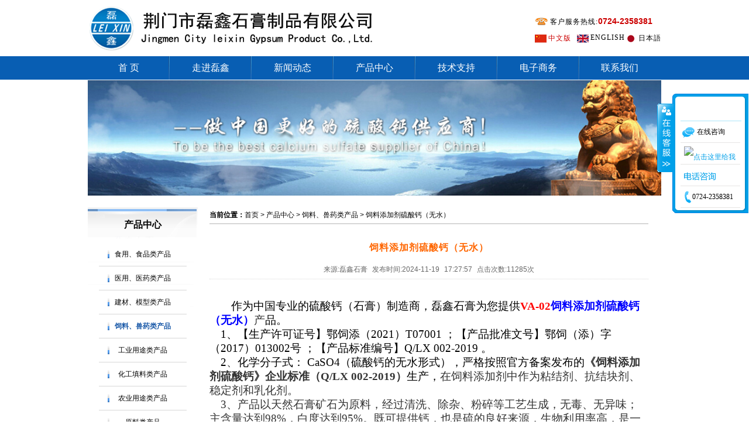

--- FILE ---
content_type: text/html; charset=UTF-8
request_url: http://gypsumchina.cn/product_detail.php?id=206
body_size: 8319
content:





<!DOCTYPE html PUBLIC "-//W3C//DTD XHTML 1.0 Transitional//EN" "http://www.w3.org/TR/xhtml1/DTD/xhtml1-transitional.dtd">
<html xmlns="http://www.w3.org/1999/xhtml">
<head>
<meta http-equiv="Content-Type" content="text/html; charset=utf-8" />
 <title>饲料添加剂硫酸钙（无水）_食用石膏-食品硫酸钙-饲料石膏-荆门市磊鑫石膏制品有限公司官网</title>


<meta name="keywords" content="食用石膏-食品硫酸钙-饲料石膏-荆门磊鑫石膏制品有限公司官网- 荆门磊鑫石膏制品有限公司" />
<meta name="description" content="荆门市磊鑫石膏制品有限公司"/>
<link rel="stylesheet" type="text/css" href="css/header_footer.css"/>
<link rel="stylesheet" type="text/css" href="css/index.css"/>
<LINK rel=stylesheet type=text/css href="css/kefu.css">
<script type="text/javascript" src="js/jquery-1.8.3.min.js"></script>
<script language="javascript" type="text/javascript">
function show(i)
{
	document.getElementById("nav_item_"+i).style.display="block";
}
function hide(i)
{
	document.getElementById("nav_item_"+i).style.display="none";
}
</script>
<SCRIPT type=text/javascript src="js/kefu.js"></SCRIPT>
</head>

<body oncontextmenu="return false" onselectstart="return false" ondragstart="return false" onbeforecopy="return false" oncopy="document.selection.empty()" onselect="document.selection.empty()">
<div class="top">
	<div class="top_right">
		<div class="service"><img src="images/contact.png" width="23"/>客户服务热线:<span>0724-2358381</span></div>
		<div class="lang">
		<img src="images/china.jpg" class="ch_icon" />
		<a href="index.php" class="ch_front">中文版</a>
		<img src="images/en.jpg" class="en_icon"/>
		<a href="/en/index.php" class="en_front">ENGLISH</a>
		<img src="japan/images/japan.jpg" width="20" height="14" class="en_icon"/>
		<a href="/japan/index.php" class="en_front">日本語</a></div>
	</div>
	<div class="logo"><a href="index.php"><img src="images/logo.png" /></a></div>
	<div class="clr"></div>
</div>


<div id="nav">
	<div class="w">
		<div class="nav_list">
			<ul>
				<li><a href="index.php">首 页</a></li>
				<li onmouseover="show(1)" onmouseout="hide(1)"><a href="about.php">走进磊鑫</a>
					<div class="nav_about" id="nav_item_1" onmouseover="show(1)" onmouseout="hide(1)">
						<div class="about_item"><a href="about.php?id=1">磊鑫故事</a></div>
						<div class="about_item"><a href="about.php?id=2">公司简介</a></div>
						<div class="about_item"><a href="about.php?id=3">企业文化</a></div>
						<div class="about_item"><a href="about.php?id=4">企业荣誉</a></div>
						<div class="about_item"><a href="about.php?id=5">技术中心</a></div>
					</div>
				</li>
				<li onmouseover="show(2)" onmouseout="hide(2)"><a href="news.php">新闻动态</a>
					<div class="nav_about" id="nav_item_2" onmouseover="show(2)" onmouseout="hide(2)">
					
												<div class="about_item"><a href="news.php?newsid=1">公司新闻</a></div>
												<div class="about_item"><a href="news.php?newsid=2">行业动态</a></div>
												<div class="about_item"><a href="news.php?newsid=15">电子公告</a></div>
												
					</div>
				</li>
				<li onmouseover="show(3)" onmouseout="hide(3)"><a href="product.php">产品中心</a>
					<div class="nav_about" id="nav_item_3" onmouseover="show(3)" onmouseout="hide(3)">
											<div class="about_item"><a href="product.php?did=16">食用、食品类产品</a></div>
												<div class="about_item"><a href="product.php?did=17">医用、医药类产品</a></div>
												<div class="about_item"><a href="product.php?did=31">建材、模型类产品</a></div>
												<div class="about_item"><a href="product.php?did=32">饲料、兽药类产品</a></div>
												<div class="about_item"><a href="product.php?did=33">工业用途类产品</a></div>
												<div class="about_item"><a href="product.php?did=34">化工填料类产品</a></div>
												<div class="about_item"><a href="product.php?did=35">农业用途类产品</a></div>
												<div class="about_item"><a href="product.php?did=36">原料类产品</a></div>
												<div class="about_item"><a href="product.php?did=37">综合类产品</a></div>
											</div>
				</li>
				<li onmouseover="show(4)" onmouseout="hide(4)"><a href="tech.php">技术支持</a>
					<div class="nav_about" id="nav_item_4" onmouseover="show(4)" onmouseout="hide(4)">
												<div class="about_item"><a href="tech.php?projectid=1">食用、食品类</a></div>
												<div class="about_item"><a href="tech.php?projectid=2">医用、医药类</a></div>
												<div class="about_item"><a href="tech.php?projectid=3">建材、模型类</a></div>
												<div class="about_item"><a href="tech.php?projectid=15">饲料、兽药类</a></div>
												<div class="about_item"><a href="tech.php?projectid=16">工业用途类</a></div>
												<div class="about_item"><a href="tech.php?projectid=17">化工填料类</a></div>
												<div class="about_item"><a href="tech.php?projectid=18">农业用途类</a></div>
												<div class="about_item"><a href="tech.php?projectid=19">原料类</a></div>
												<div class="about_item"><a href="tech.php?projectid=20">综合类</a></div>
												<div class="about_item"><a href="tech.php?projectid=21">基础资料类</a></div>
											</div>
				</li>
				<li onmouseover="show(6)" onmouseout="hide(6)"><a href="http://www.chinagypsum.cn/forum.php" target="_blank">电子商务</a>
			<!--lpg160402 增加下来列表开始<li><a href="http://www.chinagypsum.cn/forum.php" target="_blank">石膏论坛</a>   -->
					<div class="nav_about" id="nav_item_6" onmouseover="show(6)" onmouseout="hide(6)">
					    <div class="about_item"><a href="http://www.chinagypsum.cn/forum.php" target="_blank">石膏论坛</a></div>
						<div class="about_item"><a href="http://www.nonmetal.net.cn" target="_blank">阿里巴巴</a></div>
						<div class="about_item"><a href="http://lxsg.taobao.com" target="_blank">淘宝店铺</a></div>
						
					</div>
			<!--lpg160402 增加下来列表结束<li><a href="http://www.chinagypsum.cn/forum.php" target="_blank">石膏论坛</a>   -->
				</li>
				
				<li class="none" onmouseover="show(5)" onmouseout="hide(5)"><a href="contact.php">联系我们</a>
					<div class="nav_about" id="nav_item_5" onmouseover="show(5)" onmouseout="hide(5)">
					<div class="about_item"><a href="job.php">招贤纳士</a></div>
						<div class="about_item"><a href="contact.php">联系我们</a></div>
					</div>
				</li>
				
			</ul>
		</div>
	</div>
</div><div align="center"><img src="images/banner.jpg" width="980" /></div>
<div class="all" style="padding-top:10px;">
      <div class="mian">
      <div class="left">
           <h2>产品中心</h2>
           <ul>
                              <li><a href="product.php?did=16" class="">食用、食品类产品</a></li>
                              <li><a href="product.php?did=17" class="">医用、医药类产品</a></li>
                              <li><a href="product.php?did=31" class="">建材、模型类产品</a></li>
                              <li><a href="product.php?did=32" class="cur">饲料、兽药类产品</a></li>
                              <li><a href="product.php?did=33" class="">工业用途类产品</a></li>
                              <li><a href="product.php?did=34" class="">化工填料类产品</a></li>
                              <li><a href="product.php?did=35" class="">农业用途类产品</a></li>
                              <li><a href="product.php?did=36" class="">原料类产品</a></li>
                              <li><a href="product.php?did=37" class="">综合类产品</a></li>
                          </ul>
      </div>
      <div class="right">
           <p class="wz"><strong>当前位置：</strong>首页 > 产品中心 > 饲料、兽药类产品 > 饲料添加剂硫酸钙（无水）</p>
           <div class="c_t" id="pro_content">
		       <h2>饲料添加剂硫酸钙（无水）</h2>
			   <div class="c_t_detail">
			   <span>来源:</span>磊鑫石膏 <span>发布时间:</span>2024-11-19 17:27:57 <span>点击次数:</span>11285次
			   </div>
			   <p style="TEXT-INDENT: 37px"><strong><span style="FONT-FAMILY: 黑体; COLOR: black; FONT-SIZE: 19px"></span></strong>&nbsp;</p><p style="TEXT-ALIGN: left; TEXT-INDENT: 37px"><span style="FONT-FAMILY: 楷体_GB2312; COLOR: black; FONT-SIZE: 19px">作为中国专业的硫酸钙（石膏）制造商，磊鑫石膏为您提供</span><strong><span style="FONT-FAMILY: 楷体_GB2312; COLOR: red; FONT-SIZE: 19px">VA-02</span></strong><strong><span style="FONT-FAMILY: 楷体_GB2312; COLOR: blue; FONT-SIZE: 19px">饲料添加剂硫酸钙（无水）</span></strong><span style="FONT-FAMILY: 楷体_GB2312; FONT-SIZE: 19px">产<span style="COLOR: black">品。</span></span></p><p style="TEXT-INDENT: 19px"><span style="FONT-FAMILY: 楷体_GB2312; COLOR: black; FONT-SIZE: 19px">1</span><span style="FONT-FAMILY: 楷体_GB2312; COLOR: black; FONT-SIZE: 19px">、【生产许可证号】鄂饲添（2021）T07001 ；【产品批准文号】鄂饲（添）字（2017）013002号 ；【产品标准编号】Q/LX 002-2019 。</span></p><p style="TEXT-INDENT: 19px"><span style="FONT-FAMILY: 楷体_GB2312; COLOR: black; FONT-SIZE: 19px">2</span><span style="FONT-FAMILY: 楷体_GB2312; FONT-SIZE: 19px">、</span><span style="FONT-FAMILY: 楷体_GB2312; COLOR: black; FONT-SIZE: 19px">化学分子式： CaSO4（硫酸钙的无水形式），严格按照官方备案发布的</span><strong><span style="FONT-FAMILY: 楷体_GB2312; FONT-SIZE: 19px">《饲料添加剂硫酸钙》企业标准（Q/LX 002-2019）</span></strong><span style="FONT-FAMILY: 楷体_GB2312; COLOR: black; FONT-SIZE: 19px">生产，</span><span style="FONT-FAMILY: 楷体_GB2312; FONT-SIZE: 19px">在饲料添加剂中作为粘结剂、抗结块剂、稳定剂和乳化剂。</span></p><p style="TEXT-INDENT: 19px"><span style="FONT-FAMILY: 楷体_GB2312; FONT-SIZE: 19px">3</span><span style="FONT-FAMILY: 楷体_GB2312; FONT-SIZE: 19px">、产品以天然石膏矿石为原料，经过清洗、除杂、粉碎等工艺生成，无毒、无异味；主含量达到98%，白度达到95%。既可提供钙，也是硫的良好来源，生物利用率高，是一种经济型的绿色饲料添加剂，可减少甚至取代碳酸钙的用量。</span></p><p style="TEXT-ALIGN: left; TEXT-INDENT: 19px"><span style="FONT-FAMILY: 楷体_GB2312; FONT-SIZE: 19px">4</span><span style="FONT-FAMILY: 楷体_GB2312; FONT-SIZE: 19px">、主要用途：作为奶牛、羊、生猪、鸡、鸭、鹅、兔、鸽子等养殖动物的预混料成分，还可添加在宠物饲料中。硫酸钙（石膏）甘、辛、性大寒、具有清热泻火，除烦生津的作用。</span></p><table cellspacing="0" cellpadding="0" width="92"><tbody><tr style="HEIGHT: 18px" class="firstRow"><td style="BORDER-BOTTOM: windowtext 1px solid; BORDER-LEFT: windowtext 2px solid; PADDING-BOTTOM: 0px; BACKGROUND-COLOR: transparent; PADDING-LEFT: 7px; PADDING-RIGHT: 7px; BORDER-TOP: windowtext 2px solid; BORDER-RIGHT: windowtext 1px solid; PADDING-TOP: 0px" height="18" width="19"><p style="TEXT-ALIGN: center"><span style="FONT-FAMILY: 宋体">料别</span></p></td><td style="BORDER-BOTTOM: windowtext 1px solid; BORDER-LEFT: #ece9d8; PADDING-BOTTOM: 0px; BACKGROUND-COLOR: transparent; PADDING-LEFT: 7px; PADDING-RIGHT: 7px; BORDER-TOP: windowtext 2px solid; BORDER-RIGHT: windowtext 1px solid; PADDING-TOP: 0px" height="18" width="15"><p style="TEXT-ALIGN: left"><span style="FONT-FAMILY: 宋体">鸡、鸭、鹅</span></p></td><td style="BORDER-BOTTOM: windowtext 1px solid; BORDER-LEFT: #ece9d8; PADDING-BOTTOM: 0px; BACKGROUND-COLOR: transparent; PADDING-LEFT: 7px; PADDING-RIGHT: 7px; BORDER-TOP: windowtext 2px solid; BORDER-RIGHT: windowtext 1px solid; PADDING-TOP: 0px" height="18" width="12"><p style="TEXT-ALIGN: center"><span style="FONT-FAMILY: 宋体">猪</span></p></td><td style="BORDER-BOTTOM: windowtext 1px solid; BORDER-LEFT: #ece9d8; PADDING-BOTTOM: 0px; BACKGROUND-COLOR: transparent; PADDING-LEFT: 7px; PADDING-RIGHT: 7px; BORDER-TOP: windowtext 2px solid; BORDER-RIGHT: windowtext 1px solid; PADDING-TOP: 0px" height="18" width="16"><p style="TEXT-ALIGN: center"><span style="FONT-FAMILY: 宋体">牛</span></p></td><td style="BORDER-BOTTOM: windowtext 1px solid; BORDER-LEFT: #ece9d8; PADDING-BOTTOM: 0px; BACKGROUND-COLOR: transparent; PADDING-LEFT: 7px; PADDING-RIGHT: 7px; BORDER-TOP: windowtext 2px solid; BORDER-RIGHT: windowtext 1px solid; PADDING-TOP: 0px" height="18" width="10"><p style="TEXT-ALIGN: center"><span style="FONT-FAMILY: 宋体">羊</span></p></td><td style="BORDER-BOTTOM: windowtext 1px solid; BORDER-LEFT: #ece9d8; PADDING-BOTTOM: 0px; BACKGROUND-COLOR: transparent; PADDING-LEFT: 7px; PADDING-RIGHT: 7px; BORDER-TOP: windowtext 2px solid; BORDER-RIGHT: windowtext 1px solid; PADDING-TOP: 0px" height="18" width="12"><p style="TEXT-ALIGN: center"><span style="FONT-FAMILY: 宋体">鸽子</span></p></td><td style="BORDER-BOTTOM: windowtext 1px solid; BORDER-LEFT: #ece9d8; PADDING-BOTTOM: 0px; BACKGROUND-COLOR: transparent; PADDING-LEFT: 7px; PADDING-RIGHT: 7px; BORDER-TOP: windowtext 2px solid; BORDER-RIGHT: windowtext 2px solid; PADDING-TOP: 0px" height="18" width="12"><p style="TEXT-ALIGN: center"><span style="FONT-FAMILY: 宋体">兔</span></p></td></tr><tr style="HEIGHT: 18px"><td style="BORDER-BOTTOM: windowtext 2px solid; BORDER-LEFT: windowtext 2px solid; PADDING-BOTTOM: 0px; BACKGROUND-COLOR: transparent; PADDING-LEFT: 7px; PADDING-RIGHT: 7px; BORDER-TOP: #ece9d8; BORDER-RIGHT: windowtext 1px solid; PADDING-TOP: 0px" height="18" width="19"><p style="TEXT-ALIGN: center"><span style="FONT-FAMILY: 宋体">添加量</span></p></td><td style="BORDER-BOTTOM: windowtext 2px solid; BORDER-LEFT: #ece9d8; PADDING-BOTTOM: 0px; BACKGROUND-COLOR: transparent; PADDING-LEFT: 7px; PADDING-RIGHT: 7px; BORDER-TOP: #ece9d8; BORDER-RIGHT: windowtext 1px solid; PADDING-TOP: 0px" height="18" width="15"><p style="TEXT-ALIGN: center"><span style="FONT-FAMILY: Times New Roman">1%-5%</span></p></td><td style="BORDER-BOTTOM: windowtext 2px solid; BORDER-LEFT: #ece9d8; PADDING-BOTTOM: 0px; BACKGROUND-COLOR: transparent; PADDING-LEFT: 7px; PADDING-RIGHT: 7px; BORDER-TOP: #ece9d8; BORDER-RIGHT: windowtext 1px solid; PADDING-TOP: 0px" height="18" width="12"><p style="TEXT-ALIGN: center"><span style="FONT-FAMILY: Times New Roman">1.5%-6%</span></p></td><td style="BORDER-BOTTOM: windowtext 2px solid; BORDER-LEFT: #ece9d8; PADDING-BOTTOM: 0px; BACKGROUND-COLOR: transparent; PADDING-LEFT: 7px; PADDING-RIGHT: 7px; BORDER-TOP: #ece9d8; BORDER-RIGHT: windowtext 1px solid; PADDING-TOP: 0px" height="18" width="16"><p style="TEXT-ALIGN: center"><span style="FONT-FAMILY: Times New Roman">0.05%-0.1%</span></p></td><td style="BORDER-BOTTOM: windowtext 2px solid; BORDER-LEFT: #ece9d8; PADDING-BOTTOM: 0px; BACKGROUND-COLOR: transparent; PADDING-LEFT: 7px; PADDING-RIGHT: 7px; BORDER-TOP: #ece9d8; BORDER-RIGHT: windowtext 1px solid; PADDING-TOP: 0px" height="18" width="10"><p style="TEXT-ALIGN: center"><span style="FONT-FAMILY: Times New Roman">6%-9%</span></p></td><td style="BORDER-BOTTOM: windowtext 2px solid; BORDER-LEFT: #ece9d8; PADDING-BOTTOM: 0px; BACKGROUND-COLOR: transparent; PADDING-LEFT: 7px; PADDING-RIGHT: 7px; BORDER-TOP: #ece9d8; BORDER-RIGHT: windowtext 1px solid; PADDING-TOP: 0px" height="18" width="12"><p style="TEXT-ALIGN: center"><span style="FONT-FAMILY: Times New Roman">0.5%-6%</span></p></td><td style="BORDER-BOTTOM: windowtext 2px solid; BORDER-LEFT: #ece9d8; PADDING-BOTTOM: 0px; BACKGROUND-COLOR: transparent; PADDING-LEFT: 7px; PADDING-RIGHT: 7px; BORDER-TOP: #ece9d8; BORDER-RIGHT: windowtext 2px solid; PADDING-TOP: 0px" height="18" width="12"><p style="TEXT-ALIGN: center"><span style="FONT-FAMILY: Times New Roman">0.5%-3%</span></p></td></tr></tbody></table><p style="TEXT-INDENT: 37px"><span style="FONT-FAMILY: 楷体_GB2312; FONT-SIZE: 19px">欢迎垂询，欢迎惠顾！</span></p><p style="TEXT-ALIGN: left; TEXT-INDENT: 32px"><strong><span style="FONT-FAMILY: 黑体; COLOR: black; FONT-SIZE: 16px">&nbsp;</span></strong></p><p style="TEXT-ALIGN: left"><strong><span style="FONT-FAMILY: 楷体_GB2312; FONT-SIZE: 19px">荆门市磊鑫石膏制品有限公司：</span></strong></p><p style="TEXT-ALIGN: left"><em><span style="FONT-FAMILY: 楷体_GB2312; COLOR: black; FONT-SIZE: 19px">★中国饲料添加剂硫酸钙（石膏）行业的一线供应商！</span></em></p><p style="TEXT-ALIGN: left"><em><span style="FONT-FAMILY: 楷体_GB2312; COLOR: black; FONT-SIZE: 19px">★拥有饲料添加剂硫酸钙《企业标准》、《生产许可》、《批准文号》、《出口备案》、《自由销售证明》全套资质，出口可退税！</span></em></p><p style="TEXT-ALIGN: left"><em><span style="FONT-FAMILY: 楷体_GB2312; COLOR: black; FONT-SIZE: 19px">★提供《饲料添加剂硫酸钙采购白皮书》、《产品说明书》！</span></em></p><p style="TEXT-ALIGN: left"><em><span style="FONT-FAMILY: 楷体_GB2312; COLOR: black; FONT-SIZE: 19px">★国家高新技术企业、湖北守合同重信用企业、荆门知名商标！</span></em></p><p style="TEXT-ALIGN: left"><em><span style="FONT-FAMILY: 楷体_GB2312; COLOR: black; FONT-SIZE: 19px">★全面通过ISO9001、ISO22000（含HACCP）双体系认证！</span></em></p><p style="TEXT-ALIGN: right"><strong><em><span style="FONT-FAMILY: 楷体_GB2312; FONT-SIZE: 21px">&nbsp;</span></em></strong></p><p style="TEXT-ALIGN: right"><strong><em><span style="FONT-FAMILY: 楷体_GB2312; FONT-SIZE: 21px">To be the best calcium sulfate supplier of<!--?xml:namespace prefix="st1"--><st1:country-region w:st="on">China</st1:country-region>!<!--?xml:namespace--></span></em></strong></p><p style="TEXT-ALIGN: right; TEXT-INDENT: 23px; MARGIN: 0px 11px 0px 0px"><strong><em><span style="FONT-FAMILY: 楷体_GB2312; FONT-SIZE: 21px">&nbsp;</span></em></strong><strong><em><span style="FONT-FAMILY: 楷体_GB2312; FONT-SIZE: 21px">——做中国更好的硫酸钙（石膏）供应商！</span></em></strong></p><p><span style="FONT-FAMILY: Times New Roman">&nbsp;</span></p><p style="TEXT-ALIGN: left; TEXT-INDENT: 37px"><strong><span style="FONT-FAMILY: 楷体_GB2312; FONT-SIZE: 19px"></span></strong></p><p style="TEXT-ALIGN: left; TEXT-INDENT: 37px"><strong><span style="FONT-FAMILY: 楷体_GB2312; FONT-SIZE: 19px">更多信息：欢迎进入公司官网了解！</span></strong></p><p style="TEXT-ALIGN: left; TEXT-INDENT: 37px"><strong><span style="FONT-FAMILY: 楷体_GB2312; FONT-SIZE: 19px">公司官网：http://www.gypsumchina.com/</span></strong></p><p style="TEXT-ALIGN: left; TEXT-INDENT: 37px"><strong><span style="FONT-FAMILY: 楷体_GB2312; FONT-SIZE: 19px">阿里巴巴二十年诚信通：<a href="http://www.nonmetal.net.cn/"><span style="COLOR: windowtext; text-underline: none">ld378.1688.com/</span></a></span></strong><strong><span style="FONT-FAMILY: 楷体_GB2312; FONT-SIZE: 19px"></span></strong></p><p style="TEXT-ALIGN: left; TEXT-INDENT: 37px"><strong><span style="FONT-FAMILY: 楷体_GB2312; FONT-SIZE: 19px">微信公众号：<span style="FONT-FAMILY: 宋体">&nbsp;</span></span></strong></p><p style="TEXT-ALIGN: center; TEXT-INDENT: 0em"><strong><span style="FONT-FAMILY: 楷体_GB2312; FONT-SIZE: 19px"><span style="FONT-FAMILY: 宋体"><span style="FONT-FAMILY: 宋体">&nbsp;<img title="1499758585861152.jpg" alt="微信公众号.jpg" src="http://www.gypsumchina.com/upload/ueditor/image/1499758585861152.jpg"/></span></span></span></strong>&nbsp;</p>           </div>
      </div>
      
      
      
      
      <div class="clr"></div>
      </div>
</div>
<div class="footer">
	<div class="foot_nav">
		<div class="item">
			<div class="title">走进磊鑫</div>
			<div class="list">
				<ul>
					<li><a href="about.php?id=1">磊鑫故事</a></li>
					<li><a href="about.php?id=2">公司简介</a></li>
					<li><a href="about.php?id=3">企业文化</a></li>
					<li><a href="about.php?id=4">企业荣誉</a></li>
					<li><a href="about.php?id=5">招贤纳士</a></li>
				</ul>
			</div>
		</div>
		<div class="item">
			<div class="title">新闻动态</div>
			<div class="list">
				<ul>
										<li><a href="news.php?newsid=1">公司新闻</a></li>
										<li><a href="news.php?newsid=2">行业动态</a></li>
										<li><a href="news.php?newsid=15">电子公告</a></li>
									</ul>
			</div>
		</div>
		<div class="item">
			<div class="title">产品中心</div>
			<div class="list">
				<ul>
										<li><a href="product.php?did=16">食用、食品类产品</a></li>
										<li><a href="product.php?did=17">医用、医药类产品</a></li>
										<li><a href="product.php?did=31">建材、模型类产品</a></li>
										<li><a href="product.php?did=32">饲料、兽药类产品</a></li>
										<li><a href="product.php?did=33">工业用途类产品</a></li>
										<li><a href="product.php?did=34">化工填料类产品</a></li>
										<li><a href="product.php?did=35">农业用途类产品</a></li>
										<li><a href="product.php?did=36">原料类产品</a></li>
										<li><a href="product.php?did=37">综合类产品</a></li>
									</ul>
			</div>
		</div>
		<div class="item">
			<div class="title">技术支持</div>
			<div class="list">
				<ul>
									<li><a href="tech.php?projectid=1">食用、食品类</a></li>
										<li><a href="tech.php?projectid=2">医用、医药类</a></li>
										<li><a href="tech.php?projectid=3">建材、模型类</a></li>
										<li><a href="tech.php?projectid=15">饲料、兽药类</a></li>
										<li><a href="tech.php?projectid=16">工业用途类</a></li>
										<li><a href="tech.php?projectid=17">化工填料类</a></li>
										<li><a href="tech.php?projectid=18">农业用途类</a></li>
										<li><a href="tech.php?projectid=19">原料类</a></li>
										<li><a href="tech.php?projectid=20">综合类</a></li>
										<li><a href="tech.php?projectid=21">基础资料类</a></li>
									</ul>
			</div>
		</div>
		<div class="item">
			<div class="title">客服中心</div>
			<div class="list">
				<ul>
					<li><a href="message.php">客户反馈</a></li>
					<li><a href="contact.php">联系我们</a></li>
				</ul>
			</div>
		</div>
		<div class="item none">
			<div class="title">磊鑫官方微信</div>
			<div class="code">
				<img src="images/code.jpg" />
			</div>
		</div>
	</div>
	
  <div class="f_t">
		<img src="images/ho.jpg" style="float:left; margin-top:13px;"/>
			
		<div style="float:left; margin-left:40px;">
			© 2013 版权所有：荆门市磊鑫石膏制品有限公司  ︱ 地址：湖北省荆门市掇刀区万达广场SOHO A座1208<br />
			电话：0724-2358381 ︱ 传真：0724-2351927 ︱ 邮箱:gypsumchina2002@gmail.com<br />
			网站未经许可不得复制 <a href="https://beian.miit.gov.cn">鄂ICP备15017442号-2</a> <a href="https://beian.miit.gov.cn">鄂ICP备15017442号-4</a>  <a href="https://beian.miit.gov.cn">鄂ICP备15017442号-5</a> ︱ 	
			<script src="https://s22.cnzz.com/z_stat.php?id=1262631905&web_id=1262631905" language="JavaScript"></script> 
			| 网络维护：智库云商
		</div>
		
		
 	<div style="width:300px;margin:0 auto; padding:20px 0;">
		 		<a target="_blank" href="http://www.beian.gov.cn/portal/registerSystemInfo?recordcode=42080202000286" style="display:inline-block;text-decoration:none;height:20px;line-height:20px;"></a>
	  <p style="float:left;height:20px;line-height:20px;margin: 0px 0px 0px 5px; color:#FFFFFF;"><a target="_blank" href="http://www.beian.gov.cn/portal/registerSystemInfo?recordcode=42080202000286" style="display:inline-block;text-decoration:none;height:20px;line-height:20px;">鄂公网安备 42080202000286号</a></p>
 	            </div>
		 
		
			
  </div>
</div>







<DIV id=floatTools class=float0831>
  <DIV class=floatL><A style="DISPLAY: none" id=aFloatTools_Show class=btnOpen 
title=查看在线客服 
onclick="javascript:$('#divFloatToolsView').animate({width: 'show', opacity: 'show'}, 'normal',function(){ $('#divFloatToolsView').show();kf_setCookie('RightFloatShown', 0, '', '/', 'www.istudy.com.cn'); });$('#aFloatTools_Show').attr('style','display:none');$('#aFloatTools_Hide').attr('style','display:block');" 
href="javascript:void(0);">展开</A> <A id=aFloatTools_Hide class=btnCtn 
title=关闭在线客服 
onclick="javascript:$('#divFloatToolsView').animate({width: 'hide', opacity: 'hide'}, 'normal',function(){ $('#divFloatToolsView').hide();kf_setCookie('RightFloatShown', 1, '', '/', 'www.istudy.com.cn'); });$('#aFloatTools_Show').attr('style','display:block');$('#aFloatTools_Hide').attr('style','display:none');" 
href="javascript:void(0);">收缩</A> </DIV>
  <DIV id=divFloatToolsView class=floatR>
    <DIV class=tp></DIV>
    <DIV class=cn>
      <UL>
        <LI class=top>
          <dl>
            <dt>&nbsp;</dt>
          </dl>
          <H3 class=titZx>QQ咨询</H3>
        </LI>
        <LI><SPAN class=icoZx>在线咨询</SPAN> </LI>
		<LI>
		<!--<img  style="CURSOR: pointer;margin-top:6px; margin-left:6px;" onclick="javascript:window.open('http://b.qq.com/webc.htm?new=0&sid=2651484874&o=www.gypsumchina.com&q=7', '_blank', 'height=502, width=644,toolbar=no,scrollbars=no,menubar=no,status=no');"  border="0" SRC=http://wpa.qq.com/pa?p=1:2651484874:1 alt="点击这里给我发消息">-->
		<a target="_blank" href="http://wpa.qq.com/msgrd?v=3&uin=2651484874&site=qq&menu=yes"><img border="0" src="http://wpa.qq.com/pa?p=2:2651484874:41" alt="点击这里给我发消息" title="点击这里给我发消息" style="CURSOR: pointer;margin-top:6px; margin-left:6px;"/></a>		</LI>
      </UL>
      
      <UL>
        <LI>
          <H3 class=titDh>电话咨询</H3>
        </LI>
        <LI><SPAN class=icoTl>0724-2358381</SPAN> </LI>
      </UL>
    </DIV>
  </DIV>
</DIV>   

<script type="text/javascript" >
//缩放图片到合适大小
//function Resizealt()
//{
//   var imgs = document.getElementById('pro_content').getElementsByTagName('img');   //如果你定义的id不是article，请修改此处
//
//   for(i=0;i<imgs.length;i++){
//		myimg = imgs[i];
//		//alert(myimg.attributes["title"].nodeValue)
//		//myimg.attributes["alt"].nodeValue ="";
//		myimg.attributes["title"].nodeValue ="";
//		
//   }
//}
////缩放图片到合适大小
//Resizealt();
</script>
</body>
</html>


--- FILE ---
content_type: text/css
request_url: http://gypsumchina.cn/css/header_footer.css
body_size: 1816
content:
html{ margin:0px; padding:0px; width:100%}
body{ margin:0px; margin:0px; font-family:Arial, Helvetica, sans-serif; font-size:12px; color:#000000; width:100% }
*{ margin:0px; padding:0px;}
div{ margin:0px; padding:0px;}
ul,li,ol,dt,dd,tt{ margin:0px; padding:0px; list-style:none}
h1,h2,h3,h4,h5,h6,form,p,th,td,img{ font-size:100%; margin:0px; padding:0px;}
input{margin:0px; padding:0px;  margin:0px; font:100% Arial, Helvetica,  clean, sans-serif; font-size-adjust:none; font-stretch:normal; color:#53684d}
textarea{  margin:0px; padding:0px;  margin:0px; font:100% Arial, Helvetica,  clean, sans-serif; font-size-adjust:none; font-stretch:normal;}
select{ margin:0px; font:100% Arial, Helvetica, clean, sans-serif; font-size-adjust:none; font-stretch:normal;}
a{ text-decoration:none;color:#000000;}
a:hover{ text-decoration:none;color:#CC0000;}
a:focus{ outline:none}
img{ border:none}
b{ font-style:normal;}
em{ font-style:normal}
i{ font-style:normal;}
.clr{ clear:both;}

.top_right{float:right; word-spacing:3px; margin-top:28px;font-family:"微软雅黑"; letter-spacing:1px;}
.top_right .service img{ float:left; margin-right:3px;}
.top_right span{ color:#CC0000; font-family: Arial; font-weight:bold; letter-spacing:normal; font-size:14px}

.top_right .lang{ margin-top:12px; float:right}
.top_right a{ display:block}
.top_right .lang .ch_icon{ float:left; margin-right:3px;}
.top_right .lang .ch_front{ float:left; margin-top:-2px; margin-right:10px; color:#CC0000}
.top_right .lang .en_icon{ float:left;margin-right:3px;}
.top_right .lang .en_front{ float:left;margin-top:-2px;}
/*开始*/
.banner { width:100%; height:546px; background:url(../images/banner.png) no-repeat center 0;}
.top { width:980px; margin:0 auto;}
.logo { float:left; margin:8px 0}
.logo img { height:}
.gg{ width:100%; height:37px; background:url(../images/gg_bg.jpg)}
.gg_1 { width:980px; margin:0 auto; }
.gg_1 p { line-height:38px; padding-left:10px;}
.gg_1 p font { color:#f00; font-weight:bold; float:left}
.gg_1 p span { margin-left:5px; }

#nav{height:40px;background-color:#085EB3; margin-bottom:1px;}
#nav .w{width:980px; margin:0 auto;}

.nav_list li{float:left; background-image:url(../images/nav_bg.gif); background-position:right; background-repeat:no-repeat;line-height:40px; height:40px;position:relative; width:140px;}

.nav_list li .nav_about{ position: absolute; top:40px;background-color:#ffffff; z-index:999; display:none;filter:alpha(opacity=90);-moz-opacity:0.9;opacity:0.9;}
.nav_list li .nav_about .about_item{line-height:35px; text-align:center; height:35px; overflow:hidden; border-top:1px dotted #cccccc;}
.nav_list li .nav_about .about_item a{ font-family: "宋体"; font-size:12px;padding:0 1px;width:136px;}
.nav_list li .nav_about .about_item a:hover{ color:#CC0000; background-color:#FAFBFC}

.nav_list li.none{ background-image: none;width:138px;}
.nav_list li:hover{background-color:#ffffff; color:#085EB3}
.nav_list li:hover a{color:#085EB3}
.nav_list li a{color:#FFFFFF; font-size:16px; font-family:"微软雅黑"; display:block;text-align:center}

.all a.gd {display:block; width:100px; height:30px; line-height:30px; border:1px solid #d7d7d7; margin:0 auto; text-align:center; margin-top:20px; margin-bottom:30px;}


.notice{ margin:0 auto; width:980px; height:32px; line-height:32px;}
.notice .title{ float:left;color:#CC0000; font-family:"微软雅黑"; font-size:12px; background-image:url(../images/notice.png); background-repeat:no-repeat; background-position:56px 11px; width:72px;}
.notice marquee{ float:left;color:#333333}
.notice .search{ float:right}
.notice .search .text{ border:1px solid #ccc; margin-top:6px; line-height:20px; height:20px; color:#CCCCCC; padding-left:3px; width:160px;}
.notice .search .button{ height:22px; line-height:22px; background-color:#085EB3;border:0; color:#FFFFFF; background-image:url(../images/loupe.png); background-repeat:no-repeat; padding-left:20px; padding-right:10px; background-position:3px 2px; cursor:pointer}

/*footer*/
.footer { width:100%;background-image:url(../images/foot_bg.jpg); background-repeat:repeat-x; background-color:#085196}

.foot_nav{width:980px; margin:0 auto;color:#FFFFFF; padding-top:15px; overflow:hidden;}
.foot_nav .item{ border-right:1px solid #1D698D; width:160px; float:left; margin:0px 0;text-align:center;}
.foot_nav .item.none{ border-right:0 solid #1D698D;}
.foot_nav .title{ font-size:15px; font-family:"微软雅黑"}
.foot_nav .list { margin-top:6px;}
.foot_nav .list li{ line-height:23px; height:23px; text-align:center;width:160px;}
.foot_nav a{color: #ddd}
.foot_nav a:hover{color: #CC0000}
.foot_nav .code img{ width:111px; margin-top:7px;}

.f_t{ width:980px; margin:15px auto 0; text-align:center; line-height:23px; color:#fff;border-top:1px solid #1D698D; overflow:hidden; padding:15px;}
.f_t a{ color:#FFFFFF}



--- FILE ---
content_type: text/css
request_url: http://gypsumchina.cn/css/index.css
body_size: 2299
content:
.all{ padding-bottom:30px;}
.news { width:980px; margin:0 auto}
.news_jj { width:340px; float:left}
.news_jj img { float:left; margin-right:8px; height:16px; }
.news_jj p { line-height:22px; padding-left:5px; margin-left:0px; color:#000000}
.jj { margin-top:20px; color:#FFFFFF; font-weight:; font-size:14px; line-height:28px; border-bottom:1px solid #CCCCCC}
.jj .title_ch{width:66px; letter-spacing:1px; text-align:left; padding-left:30px; padding-right:5px;border-bottom:1px solid #0A4E8A;font-family:"微软雅黑"; font-size:15px; color:#fff; margin-bottom:-1px; background-image: url(../images/gur-project-29.png); background-repeat:no-repeat; background-position:3px 4px; float:left; background-color:#085EB3; margin-right:6px;}
.jj .title_en{ color:#666; font-size:12px; font-family:Arial}
.jj a{ float:right; font-size:12px; color: #666666}

.cp_jj {margin-top:5px; height:148px; overflow:hidden}
.cp_jj  img {width:100px; height:75px; border:2px solid #fff}
.cp_jj  p.jj_contant{ text-indent:2em }
 p.more { float:right; color:#c00; padding-right:10px;}
 p.more a { color: #666666}
 p.more a:hover{ color: #ff0000; text-decoration:none}
 
.news_dt { float:left; margin-top:20px; margin-left:30px; width:290px;}
.news_dt_jj{margin-top:0px; color:#FFFFFF;font-size:14px; line-height:28px; border-bottom:1px solid #CCCCCC; height:28px;}
.news_dt_jj .title_ch{ width:66px; letter-spacing:1px; text-align:left; padding-left:30px; padding-right:5px;border-bottom:1px solid #0A4E8A;font-family:"微软雅黑"; font-size:15px; color:#fff; margin-bottom:-1px; background-image: url(../images/gur-project-29.png); background-repeat:no-repeat; background-position:3px 4px; float:left; background-color:#085EB3; margin-right:6px;}
.news_dt_jj .title_en{ color: #666; font-size:12px; font-family:Verdana}
.news_dt_jj a{ float:right; font-size:12px; color: #666666}
.news_dt .flag_title{ font-size:12px; font-weight:bold; line-height:30px; margin-left:3px; color:#085EB3}
.news_dt .flag_detail{ font-size:12px; line-height:20px; color: #666; margin-left:3px; text-indent:20px;}
.news_dt .flag_detail a{ color:#CC0000}

.news_dt ul li { line-height:27px; color:#666; padding-left:20px;height:27px; position:relative; background-image:url(../images/news_bg.png); background-repeat:no-repeat; background-position:5px 9px}
/*.news_dt ul li:before{ content:""; width:6px; height:6px; border-radius:50%; background:#0081C8 ; position:absolute; left:8px; top:9px;; border:1px solid #d7d7d7}*/
.news_dt ul li a{ color:#000; display:block; width:150px; overflow:hidden; height:25px; float:left}
.news_dt ul li a:hover{ color:#ff0000; text-decoration:none}
.news_dt ul li span { float:right; color: #666666}
.news_dt p.more { margin-top:10px; padding-right:0;}
.news_dt p.more a:hover{ color:#ff0000; text-decoration:none}


.chanpin { width:980px; margin:15px auto 0 auto;}
.chanpin ul { margin-top:0px; padding-bottom:10px}
.chanpin ul li {width:235px; height:175px; position:relative; float:left; margin:10px 4px;}
.chanpin ul li img {width:235px; height:175px;}
.cp_contant { position:absolute; width:100%; height:35px; background:#000; bottom:0; left:0; line-height:35px; text-align:center;filter:alpha(opacity=50); /*IE滤镜，透明度50%*/
-moz-opacity:0.5; /*Firefox私有，透明度50%*/ color:#fff;
opacity:0.5;/*其他，透明度50%*/}


/*产品展示*/
.mian { width:980px; margin:0 auto; background:#fff; padding:10px 20px;}
.left { width:188px; background:url(../images/cp_bg.jpg) no-repeat; float:left;}
.left  h2 { line-height:60px; text-align:center; font-family:"微软雅黑"; font-size:16px;}
.left ul { width:150px; margin:0 auto}
.left ul li { line-height:40px; text-align:center; border-bottom:1px solid #d7d7d7; background:url(../images/about.png) no-repeat 10% 50%}
.left ul li a.cur { color:#1a59a8; font-weight:bold}
.right { float:left; margin-left:20px; width:750px;} 
.cp_list ul li{ float:left; margin:15px 6px 0;width:235px;}
.cp_list ul li img {width:235px; height:175px; border:1px solid #CCCCCC}
.cp_list ul li img:hover{border:1px solid #0174BA}
.cp_list ul li p { text-align:center; padding-top:10px;font-family:"微软雅黑"; font-size:12px; width:100%; overflow:hidden; height:19px;}
.right p.wz { display:block; padding:5px 0px; border-bottom:2px solid #d7d7d7}
.right p.wz  font{ margin-left:15px; color:#666}
.c_t { margin-top:20px;}
.c_t p { line-height:24px; color:#333333; font-size:12px; text-indent:2em}
.c_t ul li { line-height:32px; font-size:12px; background-image:url(../images/bg.png); background-repeat:no-repeat; background-position:0 13px; border-bottom:1px dotted #D9D9D9; height:32px; overflow:hidden}
.c_t ul li a { color: #333333; display:inline-block;  overflow:hidden; padding-left:10px;}
.c_t ul li a:hover{ color:#FF0000}
.c_t ul li span { float:right}
.c_t h2 { text-align:center; padding:10px; font-size:16px; color:#FF6600; letter-spacing:1px;}
.c_t_detail{border-bottom:1px dotted #D9D9D9; text-align:center; color: #666666; line-height:32px; margin-bottom:10px; word-spacing:5px;}

.page{text-align:center; padding:30px; clear:both}
.page a{padding:5px 8px; border:1px #cad9ea solid; background-color:#FFFFFF; cursor:pointer; margin-right:3px;}
.page a:hover{ background-color:#0174BA; color:#ffffff}
.page a.on{ background-color:#0174BA; color:#ffffff}
.inp2{ border:1px solid #CCCCCC; height:23px; line-height:23px; width:160px;}
.detail{ width:400px; height:150px;border:1px solid #CCCCCC; }
.mit2{ width:85px; height:30px; line-height:30px; text-align:center; color:#FFFFFF; border:none; background-color:#00569B; letter-spacing:2px;}

/* 首页焦点图切换css */
.fullSlide{ width:100%;  position: absolute;  height:420px;}
.fullSlide .bd{ margin:0 auto; position:relative; z-index:0; overflow:hidden;  }
.fullSlide .bd ul{ width:100% !important;  }
.fullSlide .bd li{ width:100% !important;  height:420px; overflow:hidden; text-align:center;  }
.fullSlide .bd li a{ display:block;width:1200px; height:420px;margin:0 auto; }

.fullSlide .hd{ width:100%;  position:absolute; z-index:1; bottom:12px; left:0; height:30px; line-height:30px; text-align:center; _background:#000; _filter:alpha(opacity=60); }
.fullSlide .hd ul{ text-align:center;  padding-top:5px;  }
.fullSlide .hd ul li{ cursor:pointer; display:inline-block; *display:inline; zoom:1; width:19px; height:19px; margin:5px; background:url(../images/tg_flash_p.png) 0 0; overflow:hidden; 
		line-height:9999px; 
	}
.fullSlide .hd ul .on{ background-position:-19px -19px; }
/* 首页焦点图切换css-end */